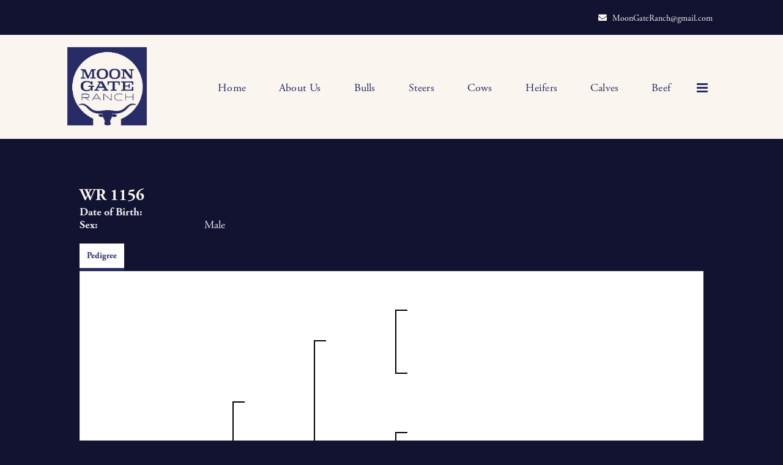

--- FILE ---
content_type: text/css
request_url: http://www.moongateranch.com/Sites/770/Skins/skin.css?637641281125888255
body_size: 16439
content:
body {
    color: #efefef;
    background-color: #111331;
    font-family: "adobe-garamond-pro", serif;
    font-weight: 400;
    font-style: normal;
    font-size: 18px;
    line-height: 20px;
}

a {
    color: #faf5ee;
}

a:hover, a:active, a:focus {
    color: #faf5ee;
    text-decoration: none;
    font-weight: 400;
}

.carousel {
    margin: 0 auto;
}

.carousel,
.item,
.active {
    height: 100%;
}

.carousel2,
.item,
.active {
    height: 100%;
}

.carousel-inner {
    height: 800px;
}

.carousel-indicators {
    letter-spacing: 10px;
    bottom: 0px;
}

.carousel-indicators li {
    color: rgba(250,250,250,.5);
    border: 2px;
    background-color: transparent;
    border-style: solid;
    border-radius: 10px;
}

.carousel-indicators .active {
    background-color: #fff;
}

.fill {
    width: 100%;
    height: 100%;
    background-position: center;
    -webkit-background-size: cover;
    -moz-background-size: cover;
    background-size: cover;
    -o-background-size: cover;
}

hr {
    margin-top: 20px;
    margin-bottom: 20px;
    border: 0;
        border-top-color: currentcolor;
        border-top-style: none;
        border-top-width: 0px;
    border-top: 2px solid #faf5ee;
        width: 75px;
        left: 0;
    display: inline-block;
}

.PageModuleTitle {
    font-size: 200%;
}

h1,h2,h3,h4,h5,h6 {
    font-style: normal;
    font-weight: 400;
    color: #faf5ee !important;
    text-transform: uppercase;
}

.home-content h1{
    margin-top: 0px;
    font-size: 7em;
    opacity: 0.3;
    margin-bottom: -65px;
}

h1{
    margin-top: 0px;
    font-size: 2em;
}

h2{
    font-size: 1.5em;
    font-weight: 400px;
    line-height: 35px;
}

h3{
    font-size: 1.25em;
    font-weight: 400;
    margin-top: 10px;
}

h4{
    font-size: 1em;
}

h5{
    font-size: .9em;
}

h6 {
    font-size: .8em;
}

.grow {
    transition: all .2s ease-in-out;
    padding: 11px 0;
    transform: scale(.85);
}

.grow:hover {
    transform: scale(.85);
}

.animal-detail-btns .fa-envelope-o:before{
    content: "\f0e0";
}

.btn{
    background: #3c0b0c;
    color: #faf5ee !important;
    text-decoration: none !important;
    font-style: normal;
    font-weight: 400;
    padding: 5px 10px;
    font-size: 15px;
    border-radius: 0px;
    height: 32px;
    width: 160px;
    border: none;
    text-transform: uppercase;
    margin-bottom: 15px;
}

.btn-default:active {
    background: #3c0b0c;
    color: #faf5ee !important;
    text-decoration: none !important;
    font-style: normal;
    font-weight: 400;
    padding: 5px 10px;
    font-size: 15px;
    border-radius: 0px;
    height: 32px;
    width: 160px;
    border: none;
        text-transform: uppercase;
    margin-bottom: 15px;
}

.btn-primary:active {
    background: #3c0b0c;
    color: #faf5ee !important;
    text-decoration: none !important;
    font-style: normal;
    font-weight: 400;
    padding: 5px 10px;
    font-size: 15px;
    border-radius: 0px;
    height: 32px;
    width: 160px;
    border: none;
        text-transform: uppercase;
    margin-bottom: 15px;
}

.btn-default:active:hover {
    background: #3c0b0c;
    color: #faf5ee !important;
    text-decoration: none !important;
    font-style: normal;
    font-weight: 400;
    padding: 5px 10px;
    font-size: 15px;
    border-radius: 0px;
    height: 32px;
    width: 160px;
    border: none;
        text-transform: uppercase;
    margin-bottom: 15px;
}

.btn-primary:active:hover {
    background: #3c0b0c;
    color: #faf5ee !important;
    text-decoration: none !important;
    font-style: normal;
    font-weight: 400;
    padding: 5px 10px;
    font-size: 15px;
    border-radius: 0px;
    height: 32px;
    width: 160px;
    border: none;
        text-transform: uppercase;
    margin-bottom: 15px;
}

.btn-default:active:focus {
    background: #3c0b0c;
    color: #faf5ee !important;
    text-decoration: none !important;
    font-style: normal;
    font-weight: 400;
    padding: 5px 10px;
    font-size: 15px;
    border-radius: 0px;
    height: 32px;
    width: 160px;
    border: none;
        text-transform: uppercase;
    margin-bottom: 15px;
}

.btn-primary:active:focus {
    background: #3c0b0c;
    color: #faf5ee !important;
    text-decoration: none !important;
    font-style: normal;
    font-weight: 400;
    padding: 5px 10px;
    font-size: 15px;
    border-radius: 0px;
    height: 32px;
    width: 160px;
    border: none;
        text-transform: uppercase;
    margin-bottom: 15px;
}

.btn-default:focus {
    background: #3c0b0c;
    color: #faf5ee !important;
    text-decoration: none !important;
    font-style: normal;
    font-weight: 400;
    padding: 5px 10px;
    font-size: 15px;
    border-radius: 0px;
    height: 32px;
    width: 160px;
    border: none;
        text-transform: uppercase;
    margin-bottom: 15px;
}

.btn-primary:focus {
    background: #3c0b0c;
    color: #faf5ee !important;
    text-decoration: none !important;
    font-style: normal;
    font-weight: 400;
    padding: 5px 10px;
    font-size: 15px;
    border-radius: 0px;
    height: 32px;
    width: 160px;
    border: none;
        text-transform: uppercase;
    margin-bottom: 15px;
}

.btn-primary {
    background: #3c0b0c;
    color: #faf5ee !important;
    text-decoration: none !important;
    font-style: normal;
    font-weight: 400;
    padding: 5px 10px;
    font-size: 15px;
    border-radius: 0px;
    height: 32px;
    width: 160px;
    border: none;
        text-transform: uppercase;
    margin-bottom: 15px;
}

.btn-primary:hover {
    background: #3c0b0c;
    color: #faf5ee !important;
    text-decoration: none !important;
    font-style: normal;
    font-weight: 700;
    padding: 5px 10px;
    font-size: 15px;
    border-radius: 0px;
    height: 32px;
    width: 160px;
        text-transform: uppercase;
    margin-bottom: 15px;
}

.btn-default{
    background: #3c0b0c;
    color: #faf5ee !important;
    text-decoration: none !important;
    font-style: normal;
    font-weight: 400;
    padding: 5px 10px;
    font-size: 15px;
    border-radius: 0px;
    height: 32px;
    width: 160px;
    border: none;
        text-transform: uppercase;
    margin-bottom: 15px;
}

.btn-default:hover {
    background: #3c0b0c;
    color: #faf5ee !important;
    text-decoration: none !important;
    font-style: normal;
    font-weight: 700;
    padding: 5px 10px;
    font-size: 15px;
    border-radius: 0px;
    height: 32px;
    width: 160px;
        text-transform: uppercase;
    margin-bottom: 15px;
}

.btn-cows{
    background: url(images/cows.png) center no-repeat;
    padding: 5px 10px;
border-radius: 20px;
    height: 215px;
    width: 216px;
    border: none;
    margin: 15px;
}

.btn-heifers{
    background: url(images/heifers.png) center no-repeat;
    padding: 5px 10px;
border-radius: 20px;
    height: 215px;
    width: 216px;
    border: none;
    margin: 15px;
}

.btn-calves{
    background: url(images/calves.png) center no-repeat;
    padding: 5px 10px;
border-radius: 20px;
    height: 215px;
    width: 216px;
    border: none;
    margin: 15px;
}

.btn-cows:hover{
    background: url(images/cows-hover.png) center no-repeat;
    padding: 5px 10px;
border-radius: 20px;
    height: 215px;
    width: 216px;
    border: none;
    margin: 15px;
}

.btn-heifers:hover{
    background: url(images/heifers-hover.png) center no-repeat;
    padding: 5px 10px;
border-radius: 20px;
    height: 215px;
    width: 216px;
    border: none;
    margin: 15px;
}

.btn-calves:hover{
    background: url(images/calves-hover.png) center no-repeat;
    padding: 5px 10px;
border-radius: 20px;
    height: 215px;
    width: 216px;
    border: none;
    margin: 15px;
}

a[href*="tel:"]{
    text-decoration: none !important;
}

.page-header-container{
    max-width: 1080px;
    margin: 0 auto;
    padding: 0px 0px 0px 0px;
}

.page-header-top{
    background: #111331;
    background-size: cover;
    overflow: hidden;
    padding-top: 10px;
    color: #faf5ee;
    font-style: normal;
    font-weight: 400;
}

.page-header-top a{
    color: #faf5ee;
}

.middle-social-icon:hover{
    color: #272b66;
}

.header-right-col{
    text-align: right;
    padding-bottom: 5px;
    padding-top: 8px;
}

.header-social-icons{
    padding-left: 0px;
    padding-top: 0px;
    font-size: 14px;
}

.header-social-icons li{
    display: inline-block;
    list-style-type: none;
}

.middle-social-icon{
    padding: 2px 9px;
    position:relative;
}

.page-header-bg{
    background: #faf5ee;
    height: inherit;
    margin-top: 0px;
    margin-bottom: 0px;
    border: 0px;
    background-size: cover;
}

.logo-container{
    display: table;
    height: 100%;
    width: 100%;
}

.logo-content-container{
    display: table-cell;
    text-align: center;
    vertical-align: middle;
}

.logo{
    display: inline-block;
    padding: 20px 10px 15px 10px;
    z-index: 100;
    position: relative;
}

.page-navigation{
    background: #faf5ee;
    font-style: normal;
    font-weight: 400;
    color: #272b66;
    font-size: 18px;
        height: 170px;
}

.navbar {
    margin-bottom: 0px !important;
    min-height: 80px;
}

.navbar-header{
    min-height: 65px;
}

.nav-container{
    max-width: 1080px;
    margin: 0 auto;
}

.navbar-default{
    background-color: transparent !important;
    border: 0 !important;
}

.RadNavigation .rnvMore.rnvRight{
    border: 0;
    margin: 8px 0px 0px 33px;
    padding: 72px 0px 15px 0px;
}

.RadNavigation .rnvHovered.rnvMore.rnvRight, .RadNavigation .rnvSelected.rnvMore.rnvRight{
    margin-right: 0px;
}

.RadNavigation .rnvRootGroupWrapper{
    border: 0;
    text-align: right;
    padding-right: 0px;
    padding-top: 35px;
}

.rnvLink, .rnvLink:hover, .rnvLink:active, .rnvLink:focus{
    color: #272b66;
}

.rnvLink:hover{
    color: #3c0b0c;
    font-weight: 700;
    background: url(images/nav.png) center no-repeat;
}

.RadNavigation .rnvRootLink{
    border: none;
    padding: 40px 30px 0px 25px;
    font-size: 18px;
    letter-spacing: 0.2px;
    padding-bottom: 22px;
}

.rnvPopup{
    border: 0;
    background-color: #faf5ee;
    margin-top: -2px;
}

.RadNavigation .rnvMore{
    display: inline-block;
    color: #272b66;
    font: normal normal normal 14px/1 FontAwesome;
    font-size: 14px;
    text-rendering: auto;
    -webkit-font-smoothing: antialiased;
    -moz-osx-font-smoothing: grayscale;
    font-size: 21px;
    height: auto;
    right: 10px;
}

.RadNavigation .rnvMore:hover{
    color: #3c0b0c;
    border: none;
    font-weight: 400;
}

.RadNavigation .rnvMore:before {
    float: left;
    content: "\f0c9";
    left: 0;
    width: auto;
}

.rnvMorePopup {
    background-color: #faf5ee;
    margin-top: 0px;
}

.rnvMorePopup .rnvLink .rnvToggle {
    right: 15px;
    top: 14px;
}

.rnvPopup .rnvLink {
    padding: 40px 36px 10px 34px;
    font-size: 18px;
    font-style: normal;
    font-weight: 400;
    color: #272b66;
}

.rnvLink .radIcon {
    font-size: 15px;
    width: 29px;
    height: 20px;
    line-height: 28px;
}


.t-container-fluid{
    max-width: 100% !important;
}


.home-container{
    max-width: 1000px;
    margin: 0 auto;
    padding: 10px 0px 0px 0px;
    height: auto;
}

.home-content{
    overflow: visible;
    padding-top: 38px;
    padding-bottom: 26px;
    color: #faf5ee !important;
}

.home-content a{
    color: #faf5ee !important;
}

.home-bg {
    background: #272b66;
    background-size: cover;
}

.content-container{
    max-width: 1080px;
    margin: 0 auto;
}

.main-content{
    padding-top: 75px;
    padding-bottom: 50px;
    min-height: 500px;
}

.footer-container{
    max-width: 1080px;
    margin: 0 auto;
}

.page-footer{
    color: #faf5ee;
    background: #272b66;
    font-style: normal;
    font-weight: 400;
}

.page-footer a{
    color: #faf5ee;
}

.page-footer a:hover{
    text-decoration: none;
    color: #faf5ee;
    font-weight: 700;
}

.footer-social-icons{
    padding-left: 0px;
    padding-top: 10px;
    font-size: 19px;
}

.footer-right-col a:hover{
    color: #faf5ee !important;
}

.footer-social-icons li{
    display: inline-block;
    list-style-type: none;
}

.footer-social-icons .middle-social-icon{
    padding: 2px 9px;
}

.page-bottom{
    background: #272b66;
    color: #faf5ee;
    text-align: center;
    font-size: 12px;
    padding: 11px 0 2px 0;
    line-height: 1;
    font-weight: 400;
        margin-left: -15px;
    margin-right: -15px;
        padding-top: 22px;
}

.page-bottom a{
    color: #faf5ee;
}

.page-bottom a:hover{
    color: #faf5ee;
    font-weight: 700;
}

.bottom-left-col  {
    text-align: left;
    font-size: 18px;
    padding-top: 4px;
}

.header-social-icons li{
    display: inline-block;
    list-style-type: none;
}

.page-header-links ul{
    margin: 0;
    color: #faf5ee;
    padding: 0;
}

.page-header-links ul li{
    list-style-type: none;
    display: inline;
}

.page-bottom-links ul{
    margin: 0;
    color: #faf5ee;
    padding: 0;
}

.page-bottom-links ul li{
    list-style-type: none;
    display: inline;
}

.page-bottom-links li:not(:first-child):before{
    content: " | ";
}

.HHLogo{
    float: right;
    margin-top: 0px;
    width: 39px;
    height: 44px !important;
}

.copyright{
    display: block;
}

.r-tabs .r-tabs-nav .r-tabs-state-active .r-tabs-anchor {
    color: #272b66 !important;
    background-color: white !important;
}

.r-tabs-state-active {
   border-bottom: 4px solid #272b66 !important;
}


@media only screen and (min-width: 2000px) and (max-width: 3840px) {
    
    .carousel-inner {
        height: 670px;
    }
    
}

@media only screen and (max-width: 1024px) {
    .RadMenu{
        max-width: 100%;
    }
    
    body {
        font-size: 18px;
    }
    
    .carousel-inner {
        height: 500px;
    }
    
    .home-content {
        font-size: 0.8em;
        padding-top: 6px;
    }
}

@media only screen and (max-width: 768px) {

    .bottom-middle-col{
        height: auto;
        max-width: 100%;
    }
    
    .rnvPopup .rnvLink .rnvToggle {
        top: 14px;
    }
    
    .bottom-left-col {
        text-align: center;
        padding-bottom: 15px;
    }
    
    .HHLogo {
        float: unset;
        margin-top: 10px;
    }
    
            .header-left-col {
        text-align: center;
    }
    
    .header-right-col {
        text-align: center;
        float: unset;
        padding-bottom: 10px;
    }

}

@media only screen and (max-width: 480px) {
   .HHLogo {
        float: none;
        margin-top: 10px;
    }
    
    .logo{
            margin: 0 auto;
    max-width: 160px;
    padding-top: 19px;
    left: 0;
    right: 0;
    position: absolute;
    }
    
    .RadNavigation .rnvRootGroupWrapper {
        padding-right: 0px;
    }
    
    .carousel-inner {
        height: 250px;
    }
    
    .col-sm-3 {
        width: 70%;
        height: 80px;
        margin: 0 auto;
        position: relative;
    }

    
    .home-content  h1 {
        font-size: 5em;
        margin-bottom: -44px;
    }
    
    .rnvPopup .rnvLink {
        text-align: right;
        padding: 10px 36px 10px 34px;
    }
    
    .main-content {
        padding-top: 25px;
    }
    

}

@media only screen and (max-width: 375px) {
    
    .home-content h1 {
        font-size: 4em;
        margin-bottom: -25px;
    }
    
}

@media only screen and (max-width: 320px) {
    
    .navbar {
        min-height: 100px;
    }
    
    .logo {
        max-width: 139px;
    }
    
    .RadNavigation .rnvRootGroupWrapper {
        padding-top: 23px;
        border: none;
    }
}